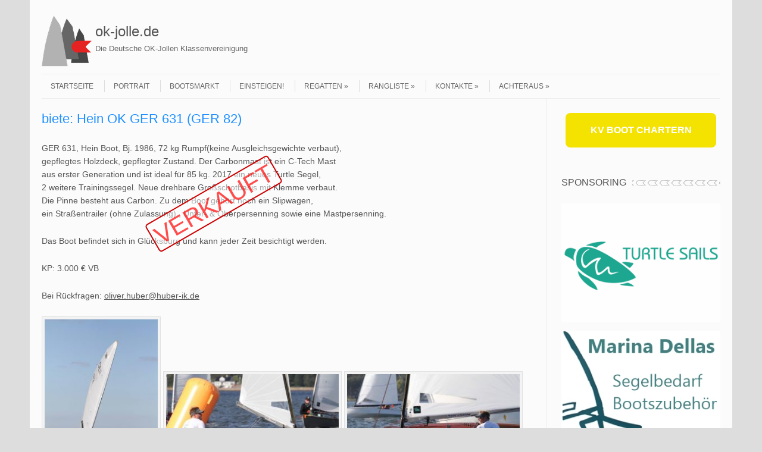

--- FILE ---
content_type: text/html; charset=UTF-8
request_url: http://ok-jolle.de/biete-hein-ok-ger-631-ger-82/
body_size: 16155
content:
<!DOCTYPE html>
<!-- paulirish.com/2008/conditional-stylesheets-vs-css-hacks-answer-neither/ -->
<!--[if IE 7]> <html class="no-js lt-ie9 lt-ie8" lang="de"> <![endif]-->
<!--[if IE 8]> <html class="no-js lt-ie9" lang="de"> <![endif]-->
<!--[if gt IE 8]><!--> <html class="no-js" lang="de"> <!--<![endif]-->
<head>
<meta charset="UTF-8" />
<meta name="viewport" content="width=device-width" />
<title>biete: Hein OK GER 631 (GER 82) | ok-jolle.de</title>
<link rel="profile" href="http://gmpg.org/xfn/11" />
<link rel="pingback" href="http://ok-jolle.de/xmlrpc.php" />

<!-- Begin wp_head() -->
<meta name='robots' content='max-image-preview:large' />
<link rel="alternate" type="application/rss+xml" title="ok-jolle.de &raquo; Feed" href="https://ok-jolle.de/feed/" />
<link rel="alternate" type="text/calendar" title="ok-jolle.de &raquo; iCal Feed" href="https://ok-jolle.de/regatten/?ical=1" />
<link rel="alternate" title="oEmbed (JSON)" type="application/json+oembed" href="https://ok-jolle.de/wp-json/oembed/1.0/embed?url=https%3A%2F%2Fok-jolle.de%2Fbiete-hein-ok-ger-631-ger-82%2F" />
<link rel="alternate" title="oEmbed (XML)" type="text/xml+oembed" href="https://ok-jolle.de/wp-json/oembed/1.0/embed?url=https%3A%2F%2Fok-jolle.de%2Fbiete-hein-ok-ger-631-ger-82%2F&#038;format=xml" />
<style id='wp-img-auto-sizes-contain-inline-css' type='text/css'>
img:is([sizes=auto i],[sizes^="auto," i]){contain-intrinsic-size:3000px 1500px}
/*# sourceURL=wp-img-auto-sizes-contain-inline-css */
</style>
<style id='wp-emoji-styles-inline-css' type='text/css'>

	img.wp-smiley, img.emoji {
		display: inline !important;
		border: none !important;
		box-shadow: none !important;
		height: 1em !important;
		width: 1em !important;
		margin: 0 0.07em !important;
		vertical-align: -0.1em !important;
		background: none !important;
		padding: 0 !important;
	}
/*# sourceURL=wp-emoji-styles-inline-css */
</style>
<link rel='stylesheet' id='wp-block-library-css' href='http://ok-jolle.de/wp-includes/css/dist/block-library/style.min.css?ver=6.9' type='text/css' media='all' />
<style id='global-styles-inline-css' type='text/css'>
:root{--wp--preset--aspect-ratio--square: 1;--wp--preset--aspect-ratio--4-3: 4/3;--wp--preset--aspect-ratio--3-4: 3/4;--wp--preset--aspect-ratio--3-2: 3/2;--wp--preset--aspect-ratio--2-3: 2/3;--wp--preset--aspect-ratio--16-9: 16/9;--wp--preset--aspect-ratio--9-16: 9/16;--wp--preset--color--black: #000000;--wp--preset--color--cyan-bluish-gray: #abb8c3;--wp--preset--color--white: #ffffff;--wp--preset--color--pale-pink: #f78da7;--wp--preset--color--vivid-red: #cf2e2e;--wp--preset--color--luminous-vivid-orange: #ff6900;--wp--preset--color--luminous-vivid-amber: #fcb900;--wp--preset--color--light-green-cyan: #7bdcb5;--wp--preset--color--vivid-green-cyan: #00d084;--wp--preset--color--pale-cyan-blue: #8ed1fc;--wp--preset--color--vivid-cyan-blue: #0693e3;--wp--preset--color--vivid-purple: #9b51e0;--wp--preset--gradient--vivid-cyan-blue-to-vivid-purple: linear-gradient(135deg,rgb(6,147,227) 0%,rgb(155,81,224) 100%);--wp--preset--gradient--light-green-cyan-to-vivid-green-cyan: linear-gradient(135deg,rgb(122,220,180) 0%,rgb(0,208,130) 100%);--wp--preset--gradient--luminous-vivid-amber-to-luminous-vivid-orange: linear-gradient(135deg,rgb(252,185,0) 0%,rgb(255,105,0) 100%);--wp--preset--gradient--luminous-vivid-orange-to-vivid-red: linear-gradient(135deg,rgb(255,105,0) 0%,rgb(207,46,46) 100%);--wp--preset--gradient--very-light-gray-to-cyan-bluish-gray: linear-gradient(135deg,rgb(238,238,238) 0%,rgb(169,184,195) 100%);--wp--preset--gradient--cool-to-warm-spectrum: linear-gradient(135deg,rgb(74,234,220) 0%,rgb(151,120,209) 20%,rgb(207,42,186) 40%,rgb(238,44,130) 60%,rgb(251,105,98) 80%,rgb(254,248,76) 100%);--wp--preset--gradient--blush-light-purple: linear-gradient(135deg,rgb(255,206,236) 0%,rgb(152,150,240) 100%);--wp--preset--gradient--blush-bordeaux: linear-gradient(135deg,rgb(254,205,165) 0%,rgb(254,45,45) 50%,rgb(107,0,62) 100%);--wp--preset--gradient--luminous-dusk: linear-gradient(135deg,rgb(255,203,112) 0%,rgb(199,81,192) 50%,rgb(65,88,208) 100%);--wp--preset--gradient--pale-ocean: linear-gradient(135deg,rgb(255,245,203) 0%,rgb(182,227,212) 50%,rgb(51,167,181) 100%);--wp--preset--gradient--electric-grass: linear-gradient(135deg,rgb(202,248,128) 0%,rgb(113,206,126) 100%);--wp--preset--gradient--midnight: linear-gradient(135deg,rgb(2,3,129) 0%,rgb(40,116,252) 100%);--wp--preset--font-size--small: 13px;--wp--preset--font-size--medium: 20px;--wp--preset--font-size--large: 36px;--wp--preset--font-size--x-large: 42px;--wp--preset--spacing--20: 0.44rem;--wp--preset--spacing--30: 0.67rem;--wp--preset--spacing--40: 1rem;--wp--preset--spacing--50: 1.5rem;--wp--preset--spacing--60: 2.25rem;--wp--preset--spacing--70: 3.38rem;--wp--preset--spacing--80: 5.06rem;--wp--preset--shadow--natural: 6px 6px 9px rgba(0, 0, 0, 0.2);--wp--preset--shadow--deep: 12px 12px 50px rgba(0, 0, 0, 0.4);--wp--preset--shadow--sharp: 6px 6px 0px rgba(0, 0, 0, 0.2);--wp--preset--shadow--outlined: 6px 6px 0px -3px rgb(255, 255, 255), 6px 6px rgb(0, 0, 0);--wp--preset--shadow--crisp: 6px 6px 0px rgb(0, 0, 0);}:where(.is-layout-flex){gap: 0.5em;}:where(.is-layout-grid){gap: 0.5em;}body .is-layout-flex{display: flex;}.is-layout-flex{flex-wrap: wrap;align-items: center;}.is-layout-flex > :is(*, div){margin: 0;}body .is-layout-grid{display: grid;}.is-layout-grid > :is(*, div){margin: 0;}:where(.wp-block-columns.is-layout-flex){gap: 2em;}:where(.wp-block-columns.is-layout-grid){gap: 2em;}:where(.wp-block-post-template.is-layout-flex){gap: 1.25em;}:where(.wp-block-post-template.is-layout-grid){gap: 1.25em;}.has-black-color{color: var(--wp--preset--color--black) !important;}.has-cyan-bluish-gray-color{color: var(--wp--preset--color--cyan-bluish-gray) !important;}.has-white-color{color: var(--wp--preset--color--white) !important;}.has-pale-pink-color{color: var(--wp--preset--color--pale-pink) !important;}.has-vivid-red-color{color: var(--wp--preset--color--vivid-red) !important;}.has-luminous-vivid-orange-color{color: var(--wp--preset--color--luminous-vivid-orange) !important;}.has-luminous-vivid-amber-color{color: var(--wp--preset--color--luminous-vivid-amber) !important;}.has-light-green-cyan-color{color: var(--wp--preset--color--light-green-cyan) !important;}.has-vivid-green-cyan-color{color: var(--wp--preset--color--vivid-green-cyan) !important;}.has-pale-cyan-blue-color{color: var(--wp--preset--color--pale-cyan-blue) !important;}.has-vivid-cyan-blue-color{color: var(--wp--preset--color--vivid-cyan-blue) !important;}.has-vivid-purple-color{color: var(--wp--preset--color--vivid-purple) !important;}.has-black-background-color{background-color: var(--wp--preset--color--black) !important;}.has-cyan-bluish-gray-background-color{background-color: var(--wp--preset--color--cyan-bluish-gray) !important;}.has-white-background-color{background-color: var(--wp--preset--color--white) !important;}.has-pale-pink-background-color{background-color: var(--wp--preset--color--pale-pink) !important;}.has-vivid-red-background-color{background-color: var(--wp--preset--color--vivid-red) !important;}.has-luminous-vivid-orange-background-color{background-color: var(--wp--preset--color--luminous-vivid-orange) !important;}.has-luminous-vivid-amber-background-color{background-color: var(--wp--preset--color--luminous-vivid-amber) !important;}.has-light-green-cyan-background-color{background-color: var(--wp--preset--color--light-green-cyan) !important;}.has-vivid-green-cyan-background-color{background-color: var(--wp--preset--color--vivid-green-cyan) !important;}.has-pale-cyan-blue-background-color{background-color: var(--wp--preset--color--pale-cyan-blue) !important;}.has-vivid-cyan-blue-background-color{background-color: var(--wp--preset--color--vivid-cyan-blue) !important;}.has-vivid-purple-background-color{background-color: var(--wp--preset--color--vivid-purple) !important;}.has-black-border-color{border-color: var(--wp--preset--color--black) !important;}.has-cyan-bluish-gray-border-color{border-color: var(--wp--preset--color--cyan-bluish-gray) !important;}.has-white-border-color{border-color: var(--wp--preset--color--white) !important;}.has-pale-pink-border-color{border-color: var(--wp--preset--color--pale-pink) !important;}.has-vivid-red-border-color{border-color: var(--wp--preset--color--vivid-red) !important;}.has-luminous-vivid-orange-border-color{border-color: var(--wp--preset--color--luminous-vivid-orange) !important;}.has-luminous-vivid-amber-border-color{border-color: var(--wp--preset--color--luminous-vivid-amber) !important;}.has-light-green-cyan-border-color{border-color: var(--wp--preset--color--light-green-cyan) !important;}.has-vivid-green-cyan-border-color{border-color: var(--wp--preset--color--vivid-green-cyan) !important;}.has-pale-cyan-blue-border-color{border-color: var(--wp--preset--color--pale-cyan-blue) !important;}.has-vivid-cyan-blue-border-color{border-color: var(--wp--preset--color--vivid-cyan-blue) !important;}.has-vivid-purple-border-color{border-color: var(--wp--preset--color--vivid-purple) !important;}.has-vivid-cyan-blue-to-vivid-purple-gradient-background{background: var(--wp--preset--gradient--vivid-cyan-blue-to-vivid-purple) !important;}.has-light-green-cyan-to-vivid-green-cyan-gradient-background{background: var(--wp--preset--gradient--light-green-cyan-to-vivid-green-cyan) !important;}.has-luminous-vivid-amber-to-luminous-vivid-orange-gradient-background{background: var(--wp--preset--gradient--luminous-vivid-amber-to-luminous-vivid-orange) !important;}.has-luminous-vivid-orange-to-vivid-red-gradient-background{background: var(--wp--preset--gradient--luminous-vivid-orange-to-vivid-red) !important;}.has-very-light-gray-to-cyan-bluish-gray-gradient-background{background: var(--wp--preset--gradient--very-light-gray-to-cyan-bluish-gray) !important;}.has-cool-to-warm-spectrum-gradient-background{background: var(--wp--preset--gradient--cool-to-warm-spectrum) !important;}.has-blush-light-purple-gradient-background{background: var(--wp--preset--gradient--blush-light-purple) !important;}.has-blush-bordeaux-gradient-background{background: var(--wp--preset--gradient--blush-bordeaux) !important;}.has-luminous-dusk-gradient-background{background: var(--wp--preset--gradient--luminous-dusk) !important;}.has-pale-ocean-gradient-background{background: var(--wp--preset--gradient--pale-ocean) !important;}.has-electric-grass-gradient-background{background: var(--wp--preset--gradient--electric-grass) !important;}.has-midnight-gradient-background{background: var(--wp--preset--gradient--midnight) !important;}.has-small-font-size{font-size: var(--wp--preset--font-size--small) !important;}.has-medium-font-size{font-size: var(--wp--preset--font-size--medium) !important;}.has-large-font-size{font-size: var(--wp--preset--font-size--large) !important;}.has-x-large-font-size{font-size: var(--wp--preset--font-size--x-large) !important;}
/*# sourceURL=global-styles-inline-css */
</style>

<style id='classic-theme-styles-inline-css' type='text/css'>
/*! This file is auto-generated */
.wp-block-button__link{color:#fff;background-color:#32373c;border-radius:9999px;box-shadow:none;text-decoration:none;padding:calc(.667em + 2px) calc(1.333em + 2px);font-size:1.125em}.wp-block-file__button{background:#32373c;color:#fff;text-decoration:none}
/*# sourceURL=/wp-includes/css/classic-themes.min.css */
</style>
<link rel='stylesheet' id='leaf-style-css' href='http://ok-jolle.de/wp-content/themes/leaf/style.css?ver=6.9' type='text/css' media='all' />
<link rel='stylesheet' id='easy_table_style-css' href='http://ok-jolle.de/wp-content/plugins/easy-table/themes/default/style.css?ver=1.8' type='text/css' media='all' />
<link rel='stylesheet' id='jquery.lightbox.min.css-css' href='http://ok-jolle.de/wp-content/plugins/wp-jquery-lightbox/lightboxes/wp-jquery-lightbox/styles/lightbox.min.css?ver=2.3.4' type='text/css' media='all' />
<link rel='stylesheet' id='jqlb-overrides-css' href='http://ok-jolle.de/wp-content/plugins/wp-jquery-lightbox/lightboxes/wp-jquery-lightbox/styles/overrides.css?ver=2.3.4' type='text/css' media='all' />
<style id='jqlb-overrides-inline-css' type='text/css'>

			#outerImageContainer {
				box-shadow: 0 0 4px 2px rgba(0,0,0,.2);
			}
			#imageContainer{
				padding: 6px;
			}
			#imageDataContainer {
				box-shadow: none;
				z-index: auto;
			}
			#prevArrow,
			#nextArrow{
				background-color: rgba(255,255,255,.7;
				color: #000000;
			}
/*# sourceURL=jqlb-overrides-inline-css */
</style>
<script type="text/javascript" src="http://ok-jolle.de/wp-includes/js/jquery/jquery.min.js?ver=3.7.1" id="jquery-core-js"></script>
<script type="text/javascript" src="http://ok-jolle.de/wp-includes/js/jquery/jquery-migrate.min.js?ver=3.4.1" id="jquery-migrate-js"></script>
<script type="text/javascript" src="http://ok-jolle.de/wp-content/themes/leaf/js/modernizr-2.6.2.js?ver=2.6.2" id="modernizr-js"></script>
<link rel="https://api.w.org/" href="https://ok-jolle.de/wp-json/" /><link rel="alternate" title="JSON" type="application/json" href="https://ok-jolle.de/wp-json/wp/v2/posts/9823" /><link rel="EditURI" type="application/rsd+xml" title="RSD" href="https://ok-jolle.de/xmlrpc.php?rsd" />
<meta name="generator" content="WordPress 6.9" />
<link rel="canonical" href="https://ok-jolle.de/biete-hein-ok-ger-631-ger-82/" />
<link rel='shortlink' href='https://ok-jolle.de/?p=9823' />
<meta name="tec-api-version" content="v1"><meta name="tec-api-origin" content="https://ok-jolle.de"><link rel="alternate" href="https://ok-jolle.de/wp-json/tribe/events/v1/" /><link rel="apple-touch-icon" sizes="180x180" href="/wp-content/uploads/fbrfg/apple-touch-icon.png">
<link rel="icon" type="image/png" sizes="32x32" href="/wp-content/uploads/fbrfg/favicon-32x32.png">
<link rel="icon" type="image/png" sizes="16x16" href="/wp-content/uploads/fbrfg/favicon-16x16.png">
<link rel="manifest" href="/wp-content/uploads/fbrfg/site.webmanifest">
<link rel="mask-icon" href="/wp-content/uploads/fbrfg/safari-pinned-tab.svg" color="#5bbad5">
<link rel="shortcut icon" href="/wp-content/uploads/fbrfg/favicon.ico">
<meta name="msapplication-TileColor" content="#da532c">
<meta name="msapplication-config" content="/wp-content/uploads/fbrfg/browserconfig.xml">
<meta name="theme-color" content="#ffffff"><!-- Begin Leaf css -->
<style type="text/css">
#page { max-width: 100%; margin-top: 0px; margin-bottom: 0px; box-shadow: none;}
a:hover, .site-header h1 a:hover, .site-header h2 a:hover, .comments-link a:hover, .entry-meta a:hover, .widget-area .widget a:hover, .footer-navigation li a:hover, .copyright a:hover, .site-info a:hover, .comment-content .reply a:hover, #respond #submit:hover { color: #f00000;}
.image-tag, .aside-format, .audio-format, .gallery-format, .image-format, .link-format, .video-format, .search-bar .submit, .iview-caption.caption3, .pagination .current, .pagination a:hover { background-color: #f00000;}
.search-bar:after {border-right-color: #f00000;}


/* These rules are in the backend under: Design -&gt; Leaf Options */
/* natonal flags for link to other assopciations */
.flag-ger:before {content: url('/wp-content/uploads/2014/10/flag-ger.png'); position: relative; top: 4px; right: 1px;}
.flag-den:before {content: url('/wp-content/uploads/2014/10/flag-den.png'); position: relative; top: 4px; right: 1px;}
.flag-aus:before {content: url('/wp-content/uploads/2014/10/flag-aus.png'); position: relative; top: 4px; right: 1px;}
.flag-swe:before {content: url('/wp-content/uploads/2014/10/flag-swe.png'); position: relative; top: 4px; right: 1px;}
.flag-fin:before {content: url('/wp-content/uploads/2014/10/flag-fin.png'); position: relative; top: 4px; right: 1px;}
.flag-gbr:before {content: url('/wp-content/uploads/2014/10/flag-gbr.png'); position: relative; top: 4px; right: 1px;}
.flag-pol:before {content: url('/wp-content/uploads/2014/10/flag-pol.png'); position: relative; top: 4px; right: 1px;}
.flag-nzl:before {content: url('/wp-content/uploads/2014/10/flag-nzl.png'); position: relative; top: 4px; right: 1px;}
.flag-irl:before {content: url('/wp-content/uploads/2014/10/flag-irl.png'); position: relative; top: 4px; right: 1px;}
.flag-fra:before {content: url('/wp-content/uploads/2014/10/flag-fra.png'); position: relative; top: 4px; right: 1px;}
.flag-bel:before {content: url('/wp-content/uploads/2014/10/flag-bel.png'); position: relative; top: 4px; right: 1px;}
.flag-ned:before {content: url('/wp-content/uploads/2014/10/flag-ned.png'); position: relative; top: 4px; right: 1px;}

/* .verkauft-overlay {
  overflow: visible; position: absolute; z-index: 10;
background: none !important; border: none !important;
} */
/* needs the !important parts because the standard css sets images with background and border */


/* entries with extra tag to have a 'stamp' across  */
.tag-reduziert .entry-summary:before, .tag-reduziert .entry-content:before,
.tag-aktualisiert .entry-summary:before, .tag-aktualisiert .entry-content:before,
.tag-verkauft .entry-summary:before, .tag-verkauft .entry-content:before,
.tag-gefunden .entry-summary:before, .tag-gefunden .entry-content:before
{ 
display: block; position: absolute; z-index: 10;
padding: 5px 5px 2px 5px; border: 2px solid #c00; border-radius: 5px;
color: red; color: rgba(255, 0, 0, .7); background: rgba(255, 255, 255, .5); text-transform: uppercase; -ms-transform: rotate(-30deg); -webkit-transform: rotate(-30deg); transform: rotate(-30deg);}

.tag-reduziert .entry-summary:before {content: "Reduziert"; top: 60px; left: 30%; font-size: 2em;}
.tag-reduziert .entry-content:before {content: "Reduziert"; top: 150px; left: 20%; font-size: 3em;}
.tag-aktualisiert .entry-summary:before {content: "Aktualisiert"; top: 60px; left: 30%; font-size: 2em;}
.tag-aktualisiert .entry-content:before {content: "Aktualisiert"; top: 150px; left: 20%; font-size: 3em;}
.tag-verkauft .entry-summary:before {content: "Verkauft"; top: 60px; left: 30%; font-size: 2em;}
.tag-verkauft .entry-content:before {content: "Verkauft"; top: 150px; left: 20%; font-size: 3em;}
.tag-gefunden .entry-summary:before {content: "Gefunden"; top: 60px; left: 30%; font-size: 2em;}
.tag-gefunden .entry-content:before {content: "Gefunden"; top: 150px; left: 20%; font-size: 3em;}


/* TO IDENTIFY IMAGES FROM OLD SERVER */
.image-text td {background: #ddd; border: 2px solid red;}
/* wider page */
.row {max-width: 118rem;}
/* background color */
.row, .widget-title span, .divider-title span {background: #fbfbfb;}
footer .row {background: transparent;}
#page {background: #ddd;}

.divider-title, .post-divider {background-position: center left;}
.divider-title span {margin-left: 1.8rem;}

/* header logo */
header hgroup {background: url('/wp-content/uploads/2014/09/okkv-titel-logo.png') 0 0 no-repeat; padding-left: 90px; height: 90px;}
/* lock image for forum */
a[href$="forum"]:after, a[href*="forum"]:after
{content: url('/wp-content/uploads/2025/01/navi-lock-invert.png'); position: relative; top: 2px; left: 3px;}
.site-title {padding-top: 10px;}
h1.entry-title {color: #1E90FF;}
.entry-content tr {transition: .1s background;}
.entry-content tr:hover {background: #f9f9ff;}
.iview-caption.caption1 {display: none !important;}
/* styling tables */
tbody tr:nth-child(even) {background: #eee}
.discard {background: #ddd; text-decoration: line-through;}
/* the footer menu standard doesn't look good */
.footer-navigation li a {padding-top: 5px; padding-bottom: 5px; padding-bottom: .5rem;} 

tbody tr:nth-child(odd) {background: #FFF}
td:first-child {padding-left: 1px; padding-right: 5px; text-align: right;}
</style>
<!-- End Leaf css -->
<style type="text/css" id="custom-background-css">
body.custom-background { background-color: #dddddd; }
</style>
	<!-- End wp_head() -->
</head>

<body class="wp-singular post-template-default single single-post postid-9823 single-format-standard custom-background wp-theme-leaf tribe-no-js page-template-leaf">

<div id="page" class="hfeed site">

	<div id="head-container">

		
		
		<div class="row">
			<header id="masthead" class="site-header row twelve columns" role="banner">

				<div class="row">
					<div class="header-group six columns">

						
						<hgroup>
							<h1 class="site-title"><a href="https://ok-jolle.de/" title="ok-jolle.de" rel="home">ok-jolle.de</a></h1>
							<h2 class="site-description">Die Deutsche OK-Jollen Klassenvereinigung</h2>
						</hgroup>

											</div><!-- .header-group .six .columns -->

						
				</div><!-- .row -->

				<nav role="navigation" class="site-navigation main-navigation">
					<h1 class="assistive-text">Navigation</h1>
					<div class="assistive-text skip-link"><a href="#content" title="Zum Inhalt springen">Zum Inhalt springen</a></div>

					<div class="menu-hauptmenue-container"><ul id="menu-hauptmenue" class="sf-menu"><li id="menu-item-476" class="menu-item menu-item-type-custom menu-item-object-custom menu-item-476"><a href="/index.php">Startseite</a></li>
<li id="menu-item-480" class="menu-item menu-item-type-post_type menu-item-object-page menu-item-480"><a href="https://ok-jolle.de/portrait/">Portrait</a></li>
<li id="menu-item-3156" class="menu-item menu-item-type-taxonomy menu-item-object-category current-post-ancestor current-menu-parent current-post-parent menu-item-3156"><a href="https://ok-jolle.de/category/bootsmarkt/">Bootsmarkt</a></li>
<li id="menu-item-3155" class="menu-item menu-item-type-taxonomy menu-item-object-category menu-item-3155"><a href="https://ok-jolle.de/category/einsteigen/">Einsteigen!</a></li>
<li id="menu-item-637" class="menu-item menu-item-type-custom menu-item-object-custom menu-item-has-children menu-item-637"><a href="/category/vorschau">Regatten</a>
<ul class="sub-menu">
	<li id="menu-item-4017" class="menu-item menu-item-type-taxonomy menu-item-object-category menu-item-4017"><a href="https://ok-jolle.de/category/vorschau/">Vorschau</a></li>
	<li id="menu-item-3539" class="menu-item menu-item-type-custom menu-item-object-custom menu-item-3539"><a href="/kalender">Kalender</a></li>
</ul>
</li>
<li id="menu-item-3663" class="menu-item menu-item-type-custom menu-item-object-custom menu-item-has-children menu-item-3663"><a href="/rangliste">Rangliste</a>
<ul class="sub-menu">
	<li id="menu-item-8723" class="menu-item menu-item-type-post_type menu-item-object-page menu-item-8723"><a href="https://ok-jolle.de/rangliste/">Aktuelle Rangliste</a></li>
	<li id="menu-item-24296" class="menu-item menu-item-type-post_type menu-item-object-page menu-item-24296"><a href="https://ok-jolle.de/rangliste-2025/">Rangliste 2025</a></li>
	<li id="menu-item-22768" class="menu-item menu-item-type-post_type menu-item-object-page menu-item-22768"><a href="https://ok-jolle.de/rangliste/rangliste-2024/">Rangliste 2024</a></li>
	<li id="menu-item-21529" class="menu-item menu-item-type-post_type menu-item-object-page menu-item-21529"><a href="https://ok-jolle.de/rangliste/rangliste-2023/">Rangliste 2023</a></li>
	<li id="menu-item-18941" class="menu-item menu-item-type-post_type menu-item-object-page menu-item-18941"><a href="https://ok-jolle.de/rangliste/rangliste-2022/">Rangliste 2022</a></li>
	<li id="menu-item-17207" class="menu-item menu-item-type-post_type menu-item-object-page menu-item-17207"><a href="https://ok-jolle.de/rangliste/rangliste-2021/">Rangliste 2021</a></li>
	<li id="menu-item-16654" class="menu-item menu-item-type-post_type menu-item-object-page menu-item-16654"><a href="https://ok-jolle.de/rangliste/rangliste-2020/">Rangliste 2020</a></li>
	<li id="menu-item-14825" class="menu-item menu-item-type-post_type menu-item-object-page menu-item-14825"><a href="https://ok-jolle.de/rangliste/rangliste-2019/">Rangliste 2019</a></li>
	<li id="menu-item-12185" class="menu-item menu-item-type-post_type menu-item-object-page menu-item-12185"><a href="https://ok-jolle.de/rangliste/rangliste-2018/">Rangliste 2018</a></li>
	<li id="menu-item-10121" class="menu-item menu-item-type-post_type menu-item-object-page menu-item-10121"><a href="https://ok-jolle.de/rangliste/rangliste-2017/">Rangliste 2017</a></li>
	<li id="menu-item-7622" class="menu-item menu-item-type-post_type menu-item-object-page menu-item-7622"><a href="https://ok-jolle.de/rangliste/rangliste-2016/">Rangliste 2016</a></li>
	<li id="menu-item-5809" class="menu-item menu-item-type-post_type menu-item-object-page menu-item-5809"><a href="https://ok-jolle.de/rangliste/rangliste-2015/">Rangliste 2015</a></li>
	<li id="menu-item-4576" class="menu-item menu-item-type-post_type menu-item-object-page menu-item-4576"><a href="https://ok-jolle.de/rangliste/rangliste-2014/">Rangliste 2014</a></li>
	<li id="menu-item-3138" class="menu-item menu-item-type-post_type menu-item-object-page menu-item-3138"><a href="https://ok-jolle.de/rangliste/rangliste-2013/">Rangliste 2013</a></li>
	<li id="menu-item-3137" class="menu-item menu-item-type-post_type menu-item-object-page menu-item-3137"><a href="https://ok-jolle.de/rangliste/rangliste-2012/">Rangliste 2012</a></li>
	<li id="menu-item-3457" class="menu-item menu-item-type-post_type menu-item-object-page menu-item-3457"><a href="https://ok-jolle.de/rangliste/rangliste-2011/">Rangliste 2011</a></li>
	<li id="menu-item-3456" class="menu-item menu-item-type-post_type menu-item-object-page menu-item-3456"><a href="https://ok-jolle.de/rangliste/rangliste-2010/">Rangliste 2010</a></li>
	<li id="menu-item-3477" class="menu-item menu-item-type-custom menu-item-object-custom menu-item-has-children menu-item-3477"><a href="https://rangliste/rangliste-2009/index.php">Ranglisten 2009-2000</a>
	<ul class="sub-menu">
		<li id="menu-item-3455" class="menu-item menu-item-type-post_type menu-item-object-page menu-item-3455"><a href="https://ok-jolle.de/rangliste/rangliste-2009/">Rangliste 2009</a></li>
		<li id="menu-item-3454" class="menu-item menu-item-type-post_type menu-item-object-page menu-item-3454"><a href="https://ok-jolle.de/rangliste/rangliste-2008/">Rangliste 2008</a></li>
		<li id="menu-item-3453" class="menu-item menu-item-type-post_type menu-item-object-page menu-item-3453"><a href="https://ok-jolle.de/rangliste/rangliste-2007/">Rangliste 2007</a></li>
		<li id="menu-item-3450" class="menu-item menu-item-type-post_type menu-item-object-page menu-item-3450"><a href="https://ok-jolle.de/rangliste/rangliste-2004/">Rangliste 2004</a></li>
		<li id="menu-item-3452" class="menu-item menu-item-type-post_type menu-item-object-page menu-item-3452"><a href="https://ok-jolle.de/rangliste/rangliste-2006/">Rangliste 2006</a></li>
		<li id="menu-item-3451" class="menu-item menu-item-type-post_type menu-item-object-page menu-item-3451"><a href="https://ok-jolle.de/rangliste/rangliste-2005/">Rangliste 2005</a></li>
		<li id="menu-item-3449" class="menu-item menu-item-type-post_type menu-item-object-page menu-item-3449"><a href="https://ok-jolle.de/rangliste/rangliste-2003/">Rangliste 2003</a></li>
		<li id="menu-item-3448" class="menu-item menu-item-type-post_type menu-item-object-page menu-item-3448"><a href="https://ok-jolle.de/rangliste/rangliste-2002/">Rangliste 2002</a></li>
		<li id="menu-item-3447" class="menu-item menu-item-type-post_type menu-item-object-page menu-item-3447"><a href="https://ok-jolle.de/rangliste/rangliste-2001/">Rangliste 2001</a></li>
		<li id="menu-item-3446" class="menu-item menu-item-type-post_type menu-item-object-page menu-item-3446"><a href="https://ok-jolle.de/rangliste/rangliste-2000/">Rangliste 2000</a></li>
	</ul>
</li>
	<li id="menu-item-3476" class="menu-item menu-item-type-custom menu-item-object-custom menu-item-has-children menu-item-3476"><a href="https://rangliste/rangliste-1999/index.php">Ranglisten 1999-1990</a>
	<ul class="sub-menu">
		<li id="menu-item-3474" class="menu-item menu-item-type-post_type menu-item-object-page menu-item-3474"><a href="https://ok-jolle.de/rangliste/rangliste-1999/">Rangliste 1999</a></li>
		<li id="menu-item-3473" class="menu-item menu-item-type-post_type menu-item-object-page menu-item-3473"><a href="https://ok-jolle.de/rangliste/rangliste-1998/">Rangliste 1998</a></li>
		<li id="menu-item-3472" class="menu-item menu-item-type-post_type menu-item-object-page menu-item-3472"><a href="https://ok-jolle.de/rangliste/rangliste-1997/">Rangliste 1997</a></li>
		<li id="menu-item-3471" class="menu-item menu-item-type-post_type menu-item-object-page menu-item-3471"><a href="https://ok-jolle.de/rangliste/rangliste-1996/">Rangliste 1996</a></li>
		<li id="menu-item-3470" class="menu-item menu-item-type-post_type menu-item-object-page menu-item-3470"><a href="https://ok-jolle.de/rangliste/rangliste-1995/">Rangliste 1995</a></li>
		<li id="menu-item-3469" class="menu-item menu-item-type-post_type menu-item-object-page menu-item-3469"><a href="https://ok-jolle.de/rangliste/rangliste-1994/">Rangliste 1994</a></li>
		<li id="menu-item-3468" class="menu-item menu-item-type-post_type menu-item-object-page menu-item-3468"><a href="https://ok-jolle.de/rangliste/rangliste-1993/">Rangliste 1993</a></li>
		<li id="menu-item-3467" class="menu-item menu-item-type-post_type menu-item-object-page menu-item-3467"><a href="https://ok-jolle.de/rangliste/rangliste-1992/">Rangliste 1992</a></li>
		<li id="menu-item-3466" class="menu-item menu-item-type-post_type menu-item-object-page menu-item-3466"><a href="https://ok-jolle.de/rangliste/rangliste-1991/">Rangliste 1991</a></li>
		<li id="menu-item-3465" class="menu-item menu-item-type-post_type menu-item-object-page menu-item-3465"><a href="https://ok-jolle.de/rangliste/rangliste-1990/">Rangliste 1990</a></li>
	</ul>
</li>
	<li id="menu-item-3475" class="menu-item menu-item-type-custom menu-item-object-custom menu-item-has-children menu-item-3475"><a href="https://rangliste/rangliste-1989/index.php">Ranglisten 1989-1982</a>
	<ul class="sub-menu">
		<li id="menu-item-3464" class="menu-item menu-item-type-post_type menu-item-object-page menu-item-3464"><a href="https://ok-jolle.de/rangliste/rangliste-1989/">Rangliste 1989</a></li>
		<li id="menu-item-3463" class="menu-item menu-item-type-post_type menu-item-object-page menu-item-3463"><a href="https://ok-jolle.de/rangliste/rangliste-1988/">Rangliste 1988</a></li>
		<li id="menu-item-3462" class="menu-item menu-item-type-post_type menu-item-object-page menu-item-3462"><a href="https://ok-jolle.de/rangliste/rangliste-1987/">Rangliste 1987</a></li>
		<li id="menu-item-3461" class="menu-item menu-item-type-post_type menu-item-object-page menu-item-3461"><a href="https://ok-jolle.de/rangliste/rangliste-1986/">Rangliste 1986</a></li>
		<li id="menu-item-3460" class="menu-item menu-item-type-post_type menu-item-object-page menu-item-3460"><a href="https://ok-jolle.de/rangliste/rangliste-1985/">Rangliste 1985</a></li>
		<li id="menu-item-3459" class="menu-item menu-item-type-post_type menu-item-object-page menu-item-3459"><a href="https://ok-jolle.de/rangliste/rangliste-1984/">Rangliste 1984</a></li>
		<li id="menu-item-3458" class="menu-item menu-item-type-post_type menu-item-object-page menu-item-3458"><a href="https://ok-jolle.de/rangliste/rangliste-1983/">Rangliste 1983</a></li>
		<li id="menu-item-3154" class="menu-item menu-item-type-post_type menu-item-object-page menu-item-3154"><a href="https://ok-jolle.de/rangliste/rangliste-1982/">Rangliste 1982</a></li>
	</ul>
</li>
</ul>
</li>
<li id="menu-item-3157" class="menu-item menu-item-type-post_type menu-item-object-page menu-item-has-children menu-item-3157"><a href="https://ok-jolle.de/kontakte/">Kontakte</a>
<ul class="sub-menu">
	<li id="menu-item-3150" class="menu-item menu-item-type-post_type menu-item-object-page menu-item-3150"><a href="https://ok-jolle.de/kontakte/reviere/">Revierobmänner</a></li>
	<li id="menu-item-3149" class="menu-item menu-item-type-post_type menu-item-object-page menu-item-3149"><a href="https://ok-jolle.de/kontakte/redakteure/">Redakteure</a></li>
</ul>
</li>
<li id="menu-item-12812" class="menu-item menu-item-type-post_type menu-item-object-page menu-item-has-children menu-item-12812"><a href="https://ok-jolle.de/achteraus/">Achteraus</a>
<ul class="sub-menu">
	<li id="menu-item-21142" class="menu-item menu-item-type-custom menu-item-object-custom menu-item-21142"><a href="/2023/">2023</a></li>
	<li id="menu-item-21141" class="menu-item menu-item-type-custom menu-item-object-custom menu-item-21141"><a href="/2022/">2022</a></li>
	<li id="menu-item-17209" class="menu-item menu-item-type-custom menu-item-object-custom menu-item-17209"><a href="/2021/">2021</a></li>
	<li id="menu-item-17208" class="menu-item menu-item-type-custom menu-item-object-custom menu-item-17208"><a href="/2020/">2020</a></li>
	<li id="menu-item-13638" class="menu-item menu-item-type-custom menu-item-object-custom menu-item-13638"><a href="/2019/">2019</a></li>
	<li id="menu-item-12813" class="menu-item menu-item-type-custom menu-item-object-custom menu-item-12813"><a href="/2018/">2018</a></li>
	<li id="menu-item-12814" class="menu-item menu-item-type-custom menu-item-object-custom menu-item-12814"><a href="/2017/">2017</a></li>
	<li id="menu-item-12815" class="menu-item menu-item-type-custom menu-item-object-custom menu-item-12815"><a href="/2016/">2016</a></li>
	<li id="menu-item-12819" class="menu-item menu-item-type-custom menu-item-object-custom menu-item-12819"><a href="/2015/">2015</a></li>
	<li id="menu-item-12820" class="menu-item menu-item-type-custom menu-item-object-custom menu-item-12820"><a href="/2014/">2014</a></li>
	<li id="menu-item-12821" class="menu-item menu-item-type-custom menu-item-object-custom menu-item-12821"><a href="/2013/">2013</a></li>
	<li id="menu-item-12822" class="menu-item menu-item-type-custom menu-item-object-custom menu-item-12822"><a href="/2012/">2012</a></li>
	<li id="menu-item-12823" class="menu-item menu-item-type-custom menu-item-object-custom menu-item-12823"><a href="/2011/">2011</a></li>
	<li id="menu-item-12824" class="menu-item menu-item-type-custom menu-item-object-custom menu-item-12824"><a href="/2010/">2010</a></li>
	<li id="menu-item-12825" class="menu-item menu-item-type-custom menu-item-object-custom menu-item-12825"><a href="/2009/">2009</a></li>
	<li id="menu-item-12826" class="menu-item menu-item-type-custom menu-item-object-custom menu-item-12826"><a href="/2008/">2008</a></li>
	<li id="menu-item-12827" class="menu-item menu-item-type-custom menu-item-object-custom menu-item-12827"><a href="/2007/">2007</a></li>
	<li id="menu-item-12828" class="menu-item menu-item-type-custom menu-item-object-custom menu-item-12828"><a href="/2006/">2006</a></li>
	<li id="menu-item-12829" class="menu-item menu-item-type-custom menu-item-object-custom menu-item-12829"><a href="/2005/">2005</a></li>
	<li id="menu-item-12830" class="menu-item menu-item-type-custom menu-item-object-custom menu-item-12830"><a href="/2004/">2004</a></li>
</ul>
</li>
</ul></div>				</nav><!-- .site-navigation .main-navigation -->

			</header><!-- #masthead .site-header .twelve .columns -->
		</div><!-- .row -->
	</div><!-- #head-container -->

	
	<div id="main" class="row">

	<div id="primary" class="site-content nine columns">
		<div id="content" role="main">
		
			
			
				
	<article id="post-9823" class="post-9823 post type-post status-publish format-standard has-post-thumbnail hentry category-bootsmarkt tag-verkauft">

		<header class="entry-header">
			<h1 class="entry-title">biete: Hein OK GER 631 (GER 82)</h1>
		</header><!-- .entry-header -->

		<div class="entry-content">
			<p>GER 631, Hein Boot, Bj. 1986, 72 kg Rumpf(keine Ausgleichsgewichte verbaut),<br />
gepflegtes Holzdeck, gepflegter Zustand. Der Carbonmast ist ein C-Tech Mast<br />
aus erster Generation und ist ideal für 85 kg. 2017 ein neues Turtle Segel,<br />
2 weitere Trainingssegel. Neue drehbare Großschotbasis mit Klemme verbaut.<br />
Die Pinne besteht aus Carbon. Zu dem Boot gehört noch ein Slipwagen,<br />
ein Straßentrailer (ohne Zulassung) , Unter- &amp; Oberpersenning sowie eine Mastpersenning.</p>
<p>Das Boot befindet sich in Glücksburg und kann jeder Zeit besichtigt werden.</p>
<p>KP: 3.000 € VB</p>
<p>Bei Rückfragen: <a href="mailto:oliver.huber@huber-ik.de">oliver.huber@huber-ik.de</a></p>
<p><a href="https://ok-jolle.de/wp-content/uploads/2018/01/GER-631-7.jpg" rel="lightbox[9823]"><img fetchpriority="high" decoding="async" class="alignnone size-medium wp-image-9863" src="https://ok-jolle.de/wp-content/uploads/2018/01/GER-631-7-200x300.jpg" alt="" width="200" height="300" srcset="https://ok-jolle.de/wp-content/uploads/2018/01/GER-631-7-200x300.jpg 200w, https://ok-jolle.de/wp-content/uploads/2018/01/GER-631-7-300x450.jpg 300w, https://ok-jolle.de/wp-content/uploads/2018/01/GER-631-7.jpg 500w" sizes="(max-width: 200px) 100vw, 200px" /></a> <a href="https://ok-jolle.de/wp-content/uploads/2018/01/GER-631-6.jpg" rel="lightbox[9823]"><img decoding="async" class="alignnone size-medium wp-image-9862" src="https://ok-jolle.de/wp-content/uploads/2018/01/GER-631-6-300x200.jpg" alt="" width="300" height="200" srcset="https://ok-jolle.de/wp-content/uploads/2018/01/GER-631-6-300x200.jpg 300w, https://ok-jolle.de/wp-content/uploads/2018/01/GER-631-6-768x512.jpg 768w, https://ok-jolle.de/wp-content/uploads/2018/01/GER-631-6-720x480.jpg 720w, https://ok-jolle.de/wp-content/uploads/2018/01/GER-631-6.jpg 800w" sizes="(max-width: 300px) 100vw, 300px" /></a> <a href="https://ok-jolle.de/wp-content/uploads/2018/01/GER-631-5.jpg" rel="lightbox[9823]"><img decoding="async" class="alignnone size-medium wp-image-9861" src="https://ok-jolle.de/wp-content/uploads/2018/01/GER-631-5-300x200.jpg" alt="" width="300" height="200" srcset="https://ok-jolle.de/wp-content/uploads/2018/01/GER-631-5-300x200.jpg 300w, https://ok-jolle.de/wp-content/uploads/2018/01/GER-631-5-768x512.jpg 768w, https://ok-jolle.de/wp-content/uploads/2018/01/GER-631-5-720x480.jpg 720w, https://ok-jolle.de/wp-content/uploads/2018/01/GER-631-5.jpg 800w" sizes="(max-width: 300px) 100vw, 300px" /></a> <a href="https://ok-jolle.de/wp-content/uploads/2018/01/GER-631-4.jpg" rel="lightbox[9823]"><img loading="lazy" decoding="async" class="alignnone size-medium wp-image-9831" src="https://ok-jolle.de/wp-content/uploads/2018/01/GER-631-4-225x300.jpg" alt="" width="225" height="300" srcset="https://ok-jolle.de/wp-content/uploads/2018/01/GER-631-4-225x300.jpg 225w, https://ok-jolle.de/wp-content/uploads/2018/01/GER-631-4-768x1024.jpg 768w, https://ok-jolle.de/wp-content/uploads/2018/01/GER-631-4-300x400.jpg 300w, https://ok-jolle.de/wp-content/uploads/2018/01/GER-631-4-720x960.jpg 720w, https://ok-jolle.de/wp-content/uploads/2018/01/GER-631-4.jpg 1500w" sizes="auto, (max-width: 225px) 100vw, 225px" /></a> <a href="https://ok-jolle.de/wp-content/uploads/2018/01/GER-631-3.jpg" rel="lightbox[9823]"><img loading="lazy" decoding="async" class="alignnone size-medium wp-image-9830" src="https://ok-jolle.de/wp-content/uploads/2018/01/GER-631-3-225x300.jpg" alt="" width="225" height="300" srcset="https://ok-jolle.de/wp-content/uploads/2018/01/GER-631-3-225x300.jpg 225w, https://ok-jolle.de/wp-content/uploads/2018/01/GER-631-3-768x1024.jpg 768w, https://ok-jolle.de/wp-content/uploads/2018/01/GER-631-3-300x400.jpg 300w, https://ok-jolle.de/wp-content/uploads/2018/01/GER-631-3-720x960.jpg 720w, https://ok-jolle.de/wp-content/uploads/2018/01/GER-631-3.jpg 1224w" sizes="auto, (max-width: 225px) 100vw, 225px" /></a> <a href="https://ok-jolle.de/wp-content/uploads/2018/01/GER-631-2.jpg" rel="lightbox[9823]"><img loading="lazy" decoding="async" class="alignnone size-medium wp-image-9829" src="https://ok-jolle.de/wp-content/uploads/2018/01/GER-631-2-300x225.jpg" alt="" width="300" height="225" srcset="https://ok-jolle.de/wp-content/uploads/2018/01/GER-631-2-300x225.jpg 300w, https://ok-jolle.de/wp-content/uploads/2018/01/GER-631-2-768x576.jpg 768w, https://ok-jolle.de/wp-content/uploads/2018/01/GER-631-2-1024x768.jpg 1024w, https://ok-jolle.de/wp-content/uploads/2018/01/GER-631-2-720x540.jpg 720w, https://ok-jolle.de/wp-content/uploads/2018/01/GER-631-2.jpg 2000w" sizes="auto, (max-width: 300px) 100vw, 300px" /></a> <a href="https://ok-jolle.de/wp-content/uploads/2018/01/GER-631-1.jpg" rel="lightbox[9823]"><img loading="lazy" decoding="async" class="alignnone size-medium wp-image-9828" src="https://ok-jolle.de/wp-content/uploads/2018/01/GER-631-1-300x225.jpg" alt="" width="300" height="225" srcset="https://ok-jolle.de/wp-content/uploads/2018/01/GER-631-1-300x225.jpg 300w, https://ok-jolle.de/wp-content/uploads/2018/01/GER-631-1-768x576.jpg 768w, https://ok-jolle.de/wp-content/uploads/2018/01/GER-631-1-1024x768.jpg 1024w, https://ok-jolle.de/wp-content/uploads/2018/01/GER-631-1-720x540.jpg 720w, https://ok-jolle.de/wp-content/uploads/2018/01/GER-631-1.jpg 1500w" sizes="auto, (max-width: 300px) 100vw, 300px" /></a></p>
<p>&nbsp;</p>
					</div><!-- .entry-content -->

		<footer class="entry-meta">
			<span class="posted-by">Veröffentlicht von: <span class="author vcard"><a class="url fn n" href="https://ok-jolle.de/author/joerg/" title="Alle Berichte von Jörg Rademacher anzeigen" rel="author">Jörg Rademacher</a></span> </span><span class="spacer">//</span> <a href="https://ok-jolle.de/category/bootsmarkt/" rel="category tag">Bootsmarkt</a> <span class="spacer">//</span> <a href="https://ok-jolle.de/tag/verkauft/" rel="tag">verkauft</a> <span class="spacer">//</span> <a href="https://ok-jolle.de/biete-hein-ok-ger-631-ger-82/" title="20:34" rel="bookmark"><time class="entry-date updated" datetime="2016-10-06T20:34:30+02:00">Oktober 6, 2016</time></a>					</footer><!-- .entry-meta -->

		
	</article><!-- #post -->

				<nav class="nav-single">
					<h3 class="assistive-text">Bericht Navigation</h3>
					<span class="nav-previous"><a href="https://ok-jolle.de/biete-2-green-segel-aus-2019/" rel="prev"><span class="meta-nav">&larr;</span> biete: 2 Green Segel aus 2019</a></span>
					<span class="nav-next"><a href="https://ok-jolle.de/biete-strandberg-ok/" rel="next">biete: Strandberg OK <span class="meta-nav">&rarr;</span></a></span>
				</nav><!-- .nav-single -->

				
						
			
		</div><!-- #content -->
	</div><!-- #primary .site-content .nine .columns -->


			<div id="secondary" class="widget-area three columns" role="complementary">
			
						
			<aside id="custom_html-2" class="widget_text widget widget_custom_html"><div class="textwidget custom-html-widget"><!--Button-->
<center><a href="/kv-boote/" class="html-button mobile-button" style="font-size: 16px; font-family: Lucida, Geneva, Verdana, sans-serif; color: #ffffff; font-weight:bold; text-align:center; background-color: #f4e200; text-decoration: none; border: none; -webkit-border-radius: 8px; -moz-border-radius: 8px; border-radius: 8px; display: inline-block; padding: 15px 20px;margin-left:auto;margin-right:auto; width: 80%">
KV BOOT CHARTERN
</a></center></div></aside><aside id="text-7" class="widget widget_text"><h3 class="widget-title"><span>Sponsoring</span></h3>			<div class="textwidget"><p><!--
<img decoding="async" class="aligncenter wp-image-10349 size-full" style="margin-top: -10px; margin-bottom: -20px;" src="https://ok-jolle.de/wp-content/uploads/2019/03/KKLogo-300x225.png" />
--></p>
<p><a href="http://turtlesails.de/" target="_blank" rel="noopener"><img decoding="async" class="aligncenter wp-image-10349 size-full" style="margin-top: 0px; margin-bottom: -10px;" src="https://ok-jolle.de/wp-content/uploads/2019/03/TurtleSails.png" /></a></p>
<p><a href="https://dellas.de/" target="_blank" rel="noopener"><img decoding="async" class="aligncenter wp-image-10349 size-full" style="margin-top: 0px; margin-bottom: -10px;" src="https://ok-jolle.de/wp-content/uploads/2019/03/DellasLogo.jpg" /></a></p>
<p><a href="http://www.strandberg-marine.com/" target="_blank" rel="noopener"><img decoding="async" class="aligncenter wp-image-10349 size-full" style="margin-top: 0px; margin-bottom: -10px;" src="https://ok-jolle.de/wp-content/uploads/2019/03/Strandberg_banner_300x222.jpg" /></a><br />
<a href="http://www.gericke-segel.de/" target="_blank" rel="noopener"><br />
<img decoding="async" class="aligncenter wp-image-10349 size-full" style="margin-top: 0px; margin-bottom: -10px;" src="/wp-content/uploads/2019/03/GERickeSEGEL.png" /></a><br />
<a href="https://finnsailing.de/" target="_blank" rel="noopener"><br />
<img decoding="async" class="aligncenter wp-image-10349 size-full" style="margin-top: 0px; margin-bottom: -10px;" src="/wp-content/uploads/2019/06/banner_finnsailing-e1547826194994.jpg" /></a></p>
</div>
		</aside><aside id="text-8" class="widget widget_text"><h3 class="widget-title"><span>Regatten</span></h3>			<div class="textwidget"><p>[tribe_events_list]</p>
</div>
		</aside>
		<aside id="recent-posts-2" class="widget widget_recent_entries">
		<h3 class="widget-title"><span>Neueste Beiträge</span></h3>
		<ul>
											<li>
					<a href="https://ok-jolle.de/wm-2025-garda-teil-1/">WM 2025 Garda &#8211; Teil 1</a>
											<span class="post-date">11. Januar 2026</span>
									</li>
											<li>
					<a href="https://ok-jolle.de/mehr-als-nur-ok/">Mehr als nur &#8211; OK</a>
											<span class="post-date">4. Januar 2026</span>
									</li>
											<li>
					<a href="https://ok-jolle.de/weihnachtsraetsel-2025/">Weihnachtsrätsel 2025</a>
											<span class="post-date">1. Dezember 2025</span>
									</li>
											<li>
					<a href="https://ok-jolle.de/die-hh-mafia-ist-zurueck/">Die HH-Mafia ist zurück</a>
											<span class="post-date">27. November 2025</span>
									</li>
											<li>
					<a href="https://ok-jolle.de/arschgesicht/">Arschgesicht</a>
											<span class="post-date">22. November 2025</span>
									</li>
					</ul>

		</aside><aside id="categories-2" class="widget widget_categories"><h3 class="widget-title"><span>Kategorien</span></h3>
			<ul>
					<li class="cat-item cat-item-14"><a href="https://ok-jolle.de/category/aktuelles/">Aktuelles</a>
</li>
	<li class="cat-item cat-item-2"><a href="https://ok-jolle.de/category/berichte/">Berichte</a>
</li>
	<li class="cat-item cat-item-73"><a href="https://ok-jolle.de/category/medien/">Bilder und Videos</a>
</li>
	<li class="cat-item cat-item-10"><a href="https://ok-jolle.de/category/bootsmarkt/">Bootsmarkt</a>
</li>
	<li class="cat-item cat-item-80"><a href="https://ok-jolle.de/category/einsteigen/">Einsteigen!</a>
</li>
	<li class="cat-item cat-item-53"><a href="https://ok-jolle.de/category/rangliste/">Rangliste</a>
</li>
	<li class="cat-item cat-item-43"><a href="https://ok-jolle.de/category/technik/">Technik</a>
</li>
	<li class="cat-item cat-item-15"><a href="https://ok-jolle.de/category/vorschau/">Vorschau</a>
</li>
			</ul>

			</aside><aside id="nav_menu-3" class="widget widget_nav_menu"><h3 class="widget-title"><span>Binnen un Buten</span></h3><div class="menu-seiten-container"><ul id="menu-seiten" class="menu"><li id="menu-item-3316" class="menu-item menu-item-type-post_type menu-item-object-page menu-item-3316"><a href="https://ok-jolle.de/links/">Links</a></li>
<li id="menu-item-3312" class="menu-item menu-item-type-post_type menu-item-object-page menu-item-3312"><a href="https://ok-jolle.de/download/">Download</a></li>
<li id="menu-item-3317" class="menu-item menu-item-type-post_type menu-item-object-page menu-item-3317"><a href="https://ok-jolle.de/portrait/">Portrait</a></li>
<li id="menu-item-3315" class="menu-item menu-item-type-post_type menu-item-object-page menu-item-3315"><a href="https://ok-jolle.de/kontakte/">Kontakte</a></li>
<li id="menu-item-3313" class="menu-item menu-item-type-post_type menu-item-object-page menu-item-3313"><a href="https://ok-jolle.de/impressum-2/">Impressum</a></li>
</ul></div></aside><aside id="archives-2" class="widget widget_archive"><h3 class="widget-title"><span>Archiv</span></h3>		<label class="screen-reader-text" for="archives-dropdown-2">Archiv</label>
		<select id="archives-dropdown-2" name="archive-dropdown">
			
			<option value="">Monat auswählen</option>
				<option value='https://ok-jolle.de/2026/01/'> Januar 2026 </option>
	<option value='https://ok-jolle.de/2025/12/'> Dezember 2025 </option>
	<option value='https://ok-jolle.de/2025/11/'> November 2025 </option>
	<option value='https://ok-jolle.de/2025/10/'> Oktober 2025 </option>
	<option value='https://ok-jolle.de/2025/09/'> September 2025 </option>
	<option value='https://ok-jolle.de/2025/08/'> August 2025 </option>
	<option value='https://ok-jolle.de/2025/07/'> Juli 2025 </option>
	<option value='https://ok-jolle.de/2025/06/'> Juni 2025 </option>
	<option value='https://ok-jolle.de/2025/05/'> Mai 2025 </option>
	<option value='https://ok-jolle.de/2025/04/'> April 2025 </option>
	<option value='https://ok-jolle.de/2025/03/'> März 2025 </option>
	<option value='https://ok-jolle.de/2025/02/'> Februar 2025 </option>
	<option value='https://ok-jolle.de/2025/01/'> Januar 2025 </option>
	<option value='https://ok-jolle.de/2024/12/'> Dezember 2024 </option>
	<option value='https://ok-jolle.de/2024/11/'> November 2024 </option>
	<option value='https://ok-jolle.de/2024/10/'> Oktober 2024 </option>
	<option value='https://ok-jolle.de/2024/09/'> September 2024 </option>
	<option value='https://ok-jolle.de/2024/08/'> August 2024 </option>
	<option value='https://ok-jolle.de/2024/07/'> Juli 2024 </option>
	<option value='https://ok-jolle.de/2024/06/'> Juni 2024 </option>
	<option value='https://ok-jolle.de/2024/05/'> Mai 2024 </option>
	<option value='https://ok-jolle.de/2024/04/'> April 2024 </option>
	<option value='https://ok-jolle.de/2024/03/'> März 2024 </option>
	<option value='https://ok-jolle.de/2024/02/'> Februar 2024 </option>
	<option value='https://ok-jolle.de/2024/01/'> Januar 2024 </option>
	<option value='https://ok-jolle.de/2023/12/'> Dezember 2023 </option>
	<option value='https://ok-jolle.de/2023/11/'> November 2023 </option>
	<option value='https://ok-jolle.de/2023/10/'> Oktober 2023 </option>
	<option value='https://ok-jolle.de/2023/09/'> September 2023 </option>
	<option value='https://ok-jolle.de/2023/08/'> August 2023 </option>
	<option value='https://ok-jolle.de/2023/07/'> Juli 2023 </option>
	<option value='https://ok-jolle.de/2023/06/'> Juni 2023 </option>
	<option value='https://ok-jolle.de/2023/05/'> Mai 2023 </option>
	<option value='https://ok-jolle.de/2023/04/'> April 2023 </option>
	<option value='https://ok-jolle.de/2023/03/'> März 2023 </option>
	<option value='https://ok-jolle.de/2023/02/'> Februar 2023 </option>
	<option value='https://ok-jolle.de/2023/01/'> Januar 2023 </option>
	<option value='https://ok-jolle.de/2022/12/'> Dezember 2022 </option>
	<option value='https://ok-jolle.de/2022/11/'> November 2022 </option>
	<option value='https://ok-jolle.de/2022/10/'> Oktober 2022 </option>
	<option value='https://ok-jolle.de/2022/09/'> September 2022 </option>
	<option value='https://ok-jolle.de/2022/08/'> August 2022 </option>
	<option value='https://ok-jolle.de/2022/07/'> Juli 2022 </option>
	<option value='https://ok-jolle.de/2022/06/'> Juni 2022 </option>
	<option value='https://ok-jolle.de/2022/05/'> Mai 2022 </option>
	<option value='https://ok-jolle.de/2022/04/'> April 2022 </option>
	<option value='https://ok-jolle.de/2022/03/'> März 2022 </option>
	<option value='https://ok-jolle.de/2022/02/'> Februar 2022 </option>
	<option value='https://ok-jolle.de/2022/01/'> Januar 2022 </option>
	<option value='https://ok-jolle.de/2021/12/'> Dezember 2021 </option>
	<option value='https://ok-jolle.de/2021/11/'> November 2021 </option>
	<option value='https://ok-jolle.de/2021/10/'> Oktober 2021 </option>
	<option value='https://ok-jolle.de/2021/09/'> September 2021 </option>
	<option value='https://ok-jolle.de/2021/08/'> August 2021 </option>
	<option value='https://ok-jolle.de/2021/07/'> Juli 2021 </option>
	<option value='https://ok-jolle.de/2021/06/'> Juni 2021 </option>
	<option value='https://ok-jolle.de/2021/05/'> Mai 2021 </option>
	<option value='https://ok-jolle.de/2021/04/'> April 2021 </option>
	<option value='https://ok-jolle.de/2021/03/'> März 2021 </option>
	<option value='https://ok-jolle.de/2021/02/'> Februar 2021 </option>
	<option value='https://ok-jolle.de/2021/01/'> Januar 2021 </option>
	<option value='https://ok-jolle.de/2020/12/'> Dezember 2020 </option>
	<option value='https://ok-jolle.de/2020/11/'> November 2020 </option>
	<option value='https://ok-jolle.de/2020/10/'> Oktober 2020 </option>
	<option value='https://ok-jolle.de/2020/09/'> September 2020 </option>
	<option value='https://ok-jolle.de/2020/08/'> August 2020 </option>
	<option value='https://ok-jolle.de/2020/07/'> Juli 2020 </option>
	<option value='https://ok-jolle.de/2020/06/'> Juni 2020 </option>
	<option value='https://ok-jolle.de/2020/05/'> Mai 2020 </option>
	<option value='https://ok-jolle.de/2020/04/'> April 2020 </option>
	<option value='https://ok-jolle.de/2020/03/'> März 2020 </option>
	<option value='https://ok-jolle.de/2020/02/'> Februar 2020 </option>
	<option value='https://ok-jolle.de/2020/01/'> Januar 2020 </option>
	<option value='https://ok-jolle.de/2019/12/'> Dezember 2019 </option>
	<option value='https://ok-jolle.de/2019/11/'> November 2019 </option>
	<option value='https://ok-jolle.de/2019/10/'> Oktober 2019 </option>
	<option value='https://ok-jolle.de/2019/09/'> September 2019 </option>
	<option value='https://ok-jolle.de/2019/08/'> August 2019 </option>
	<option value='https://ok-jolle.de/2019/07/'> Juli 2019 </option>
	<option value='https://ok-jolle.de/2019/06/'> Juni 2019 </option>
	<option value='https://ok-jolle.de/2019/05/'> Mai 2019 </option>
	<option value='https://ok-jolle.de/2019/04/'> April 2019 </option>
	<option value='https://ok-jolle.de/2019/03/'> März 2019 </option>
	<option value='https://ok-jolle.de/2019/02/'> Februar 2019 </option>
	<option value='https://ok-jolle.de/2019/01/'> Januar 2019 </option>
	<option value='https://ok-jolle.de/2018/12/'> Dezember 2018 </option>
	<option value='https://ok-jolle.de/2018/11/'> November 2018 </option>
	<option value='https://ok-jolle.de/2018/10/'> Oktober 2018 </option>
	<option value='https://ok-jolle.de/2018/09/'> September 2018 </option>
	<option value='https://ok-jolle.de/2018/08/'> August 2018 </option>
	<option value='https://ok-jolle.de/2018/07/'> Juli 2018 </option>
	<option value='https://ok-jolle.de/2018/06/'> Juni 2018 </option>
	<option value='https://ok-jolle.de/2018/05/'> Mai 2018 </option>
	<option value='https://ok-jolle.de/2018/04/'> April 2018 </option>
	<option value='https://ok-jolle.de/2018/03/'> März 2018 </option>
	<option value='https://ok-jolle.de/2018/02/'> Februar 2018 </option>
	<option value='https://ok-jolle.de/2018/01/'> Januar 2018 </option>
	<option value='https://ok-jolle.de/2017/12/'> Dezember 2017 </option>
	<option value='https://ok-jolle.de/2017/11/'> November 2017 </option>
	<option value='https://ok-jolle.de/2017/10/'> Oktober 2017 </option>
	<option value='https://ok-jolle.de/2017/09/'> September 2017 </option>
	<option value='https://ok-jolle.de/2017/08/'> August 2017 </option>
	<option value='https://ok-jolle.de/2017/07/'> Juli 2017 </option>
	<option value='https://ok-jolle.de/2017/06/'> Juni 2017 </option>
	<option value='https://ok-jolle.de/2017/05/'> Mai 2017 </option>
	<option value='https://ok-jolle.de/2017/04/'> April 2017 </option>
	<option value='https://ok-jolle.de/2017/03/'> März 2017 </option>
	<option value='https://ok-jolle.de/2017/02/'> Februar 2017 </option>
	<option value='https://ok-jolle.de/2017/01/'> Januar 2017 </option>
	<option value='https://ok-jolle.de/2016/12/'> Dezember 2016 </option>
	<option value='https://ok-jolle.de/2016/11/'> November 2016 </option>
	<option value='https://ok-jolle.de/2016/10/'> Oktober 2016 </option>
	<option value='https://ok-jolle.de/2016/09/'> September 2016 </option>
	<option value='https://ok-jolle.de/2016/08/'> August 2016 </option>
	<option value='https://ok-jolle.de/2016/07/'> Juli 2016 </option>
	<option value='https://ok-jolle.de/2016/06/'> Juni 2016 </option>
	<option value='https://ok-jolle.de/2016/05/'> Mai 2016 </option>
	<option value='https://ok-jolle.de/2016/04/'> April 2016 </option>
	<option value='https://ok-jolle.de/2016/03/'> März 2016 </option>
	<option value='https://ok-jolle.de/2016/02/'> Februar 2016 </option>
	<option value='https://ok-jolle.de/2016/01/'> Januar 2016 </option>
	<option value='https://ok-jolle.de/2015/12/'> Dezember 2015 </option>
	<option value='https://ok-jolle.de/2015/11/'> November 2015 </option>
	<option value='https://ok-jolle.de/2015/10/'> Oktober 2015 </option>
	<option value='https://ok-jolle.de/2015/09/'> September 2015 </option>
	<option value='https://ok-jolle.de/2015/08/'> August 2015 </option>
	<option value='https://ok-jolle.de/2015/07/'> Juli 2015 </option>
	<option value='https://ok-jolle.de/2015/06/'> Juni 2015 </option>
	<option value='https://ok-jolle.de/2015/05/'> Mai 2015 </option>
	<option value='https://ok-jolle.de/2015/04/'> April 2015 </option>
	<option value='https://ok-jolle.de/2015/03/'> März 2015 </option>
	<option value='https://ok-jolle.de/2015/02/'> Februar 2015 </option>
	<option value='https://ok-jolle.de/2015/01/'> Januar 2015 </option>
	<option value='https://ok-jolle.de/2014/12/'> Dezember 2014 </option>
	<option value='https://ok-jolle.de/2014/11/'> November 2014 </option>
	<option value='https://ok-jolle.de/2014/10/'> Oktober 2014 </option>
	<option value='https://ok-jolle.de/2014/09/'> September 2014 </option>
	<option value='https://ok-jolle.de/2014/08/'> August 2014 </option>
	<option value='https://ok-jolle.de/2014/07/'> Juli 2014 </option>
	<option value='https://ok-jolle.de/2014/06/'> Juni 2014 </option>
	<option value='https://ok-jolle.de/2014/05/'> Mai 2014 </option>
	<option value='https://ok-jolle.de/2014/04/'> April 2014 </option>
	<option value='https://ok-jolle.de/2014/02/'> Februar 2014 </option>
	<option value='https://ok-jolle.de/2014/01/'> Januar 2014 </option>
	<option value='https://ok-jolle.de/2013/12/'> Dezember 2013 </option>
	<option value='https://ok-jolle.de/2013/11/'> November 2013 </option>
	<option value='https://ok-jolle.de/2013/10/'> Oktober 2013 </option>
	<option value='https://ok-jolle.de/2013/09/'> September 2013 </option>
	<option value='https://ok-jolle.de/2013/07/'> Juli 2013 </option>
	<option value='https://ok-jolle.de/2013/06/'> Juni 2013 </option>
	<option value='https://ok-jolle.de/2013/05/'> Mai 2013 </option>
	<option value='https://ok-jolle.de/2013/03/'> März 2013 </option>
	<option value='https://ok-jolle.de/2013/02/'> Februar 2013 </option>
	<option value='https://ok-jolle.de/2013/01/'> Januar 2013 </option>
	<option value='https://ok-jolle.de/2012/11/'> November 2012 </option>
	<option value='https://ok-jolle.de/2012/10/'> Oktober 2012 </option>
	<option value='https://ok-jolle.de/2012/09/'> September 2012 </option>
	<option value='https://ok-jolle.de/2012/07/'> Juli 2012 </option>
	<option value='https://ok-jolle.de/2012/06/'> Juni 2012 </option>
	<option value='https://ok-jolle.de/2012/05/'> Mai 2012 </option>
	<option value='https://ok-jolle.de/2012/04/'> April 2012 </option>
	<option value='https://ok-jolle.de/2012/03/'> März 2012 </option>
	<option value='https://ok-jolle.de/2012/02/'> Februar 2012 </option>
	<option value='https://ok-jolle.de/2012/01/'> Januar 2012 </option>
	<option value='https://ok-jolle.de/2011/12/'> Dezember 2011 </option>
	<option value='https://ok-jolle.de/2011/11/'> November 2011 </option>
	<option value='https://ok-jolle.de/2011/10/'> Oktober 2011 </option>
	<option value='https://ok-jolle.de/2011/09/'> September 2011 </option>
	<option value='https://ok-jolle.de/2011/08/'> August 2011 </option>
	<option value='https://ok-jolle.de/2011/07/'> Juli 2011 </option>
	<option value='https://ok-jolle.de/2011/06/'> Juni 2011 </option>
	<option value='https://ok-jolle.de/2011/05/'> Mai 2011 </option>
	<option value='https://ok-jolle.de/2011/04/'> April 2011 </option>
	<option value='https://ok-jolle.de/2011/02/'> Februar 2011 </option>
	<option value='https://ok-jolle.de/2010/12/'> Dezember 2010 </option>
	<option value='https://ok-jolle.de/2010/11/'> November 2010 </option>
	<option value='https://ok-jolle.de/2010/10/'> Oktober 2010 </option>
	<option value='https://ok-jolle.de/2010/09/'> September 2010 </option>
	<option value='https://ok-jolle.de/2010/08/'> August 2010 </option>
	<option value='https://ok-jolle.de/2010/07/'> Juli 2010 </option>
	<option value='https://ok-jolle.de/2010/06/'> Juni 2010 </option>
	<option value='https://ok-jolle.de/2010/05/'> Mai 2010 </option>
	<option value='https://ok-jolle.de/2010/04/'> April 2010 </option>
	<option value='https://ok-jolle.de/2010/03/'> März 2010 </option>
	<option value='https://ok-jolle.de/2010/02/'> Februar 2010 </option>
	<option value='https://ok-jolle.de/2009/11/'> November 2009 </option>
	<option value='https://ok-jolle.de/2009/10/'> Oktober 2009 </option>
	<option value='https://ok-jolle.de/2009/09/'> September 2009 </option>
	<option value='https://ok-jolle.de/2009/08/'> August 2009 </option>
	<option value='https://ok-jolle.de/2009/07/'> Juli 2009 </option>
	<option value='https://ok-jolle.de/2009/05/'> Mai 2009 </option>
	<option value='https://ok-jolle.de/2009/04/'> April 2009 </option>
	<option value='https://ok-jolle.de/2009/02/'> Februar 2009 </option>
	<option value='https://ok-jolle.de/2008/11/'> November 2008 </option>
	<option value='https://ok-jolle.de/2008/10/'> Oktober 2008 </option>
	<option value='https://ok-jolle.de/2008/09/'> September 2008 </option>
	<option value='https://ok-jolle.de/2008/08/'> August 2008 </option>
	<option value='https://ok-jolle.de/2008/07/'> Juli 2008 </option>
	<option value='https://ok-jolle.de/2008/06/'> Juni 2008 </option>
	<option value='https://ok-jolle.de/2008/05/'> Mai 2008 </option>
	<option value='https://ok-jolle.de/2008/04/'> April 2008 </option>
	<option value='https://ok-jolle.de/2008/01/'> Januar 2008 </option>
	<option value='https://ok-jolle.de/2007/12/'> Dezember 2007 </option>
	<option value='https://ok-jolle.de/2007/11/'> November 2007 </option>
	<option value='https://ok-jolle.de/2007/10/'> Oktober 2007 </option>
	<option value='https://ok-jolle.de/2007/09/'> September 2007 </option>
	<option value='https://ok-jolle.de/2007/08/'> August 2007 </option>
	<option value='https://ok-jolle.de/2007/07/'> Juli 2007 </option>
	<option value='https://ok-jolle.de/2007/06/'> Juni 2007 </option>
	<option value='https://ok-jolle.de/2007/05/'> Mai 2007 </option>
	<option value='https://ok-jolle.de/2007/04/'> April 2007 </option>
	<option value='https://ok-jolle.de/2006/12/'> Dezember 2006 </option>
	<option value='https://ok-jolle.de/2006/10/'> Oktober 2006 </option>
	<option value='https://ok-jolle.de/2006/09/'> September 2006 </option>
	<option value='https://ok-jolle.de/2006/08/'> August 2006 </option>
	<option value='https://ok-jolle.de/2006/07/'> Juli 2006 </option>
	<option value='https://ok-jolle.de/2006/06/'> Juni 2006 </option>
	<option value='https://ok-jolle.de/2006/05/'> Mai 2006 </option>
	<option value='https://ok-jolle.de/2005/09/'> September 2005 </option>
	<option value='https://ok-jolle.de/2005/08/'> August 2005 </option>
	<option value='https://ok-jolle.de/2005/07/'> Juli 2005 </option>
	<option value='https://ok-jolle.de/2005/06/'> Juni 2005 </option>
	<option value='https://ok-jolle.de/2005/05/'> Mai 2005 </option>
	<option value='https://ok-jolle.de/2005/04/'> April 2005 </option>
	<option value='https://ok-jolle.de/2004/11/'> November 2004 </option>
	<option value='https://ok-jolle.de/2004/10/'> Oktober 2004 </option>
	<option value='https://ok-jolle.de/2004/09/'> September 2004 </option>
	<option value='https://ok-jolle.de/2004/08/'> August 2004 </option>
	<option value='https://ok-jolle.de/2004/07/'> Juli 2004 </option>
	<option value='https://ok-jolle.de/2004/06/'> Juni 2004 </option>
	<option value='https://ok-jolle.de/2004/05/'> Mai 2004 </option>
	<option value='https://ok-jolle.de/2004/04/'> April 2004 </option>
	<option value='https://ok-jolle.de/2004/02/'> Februar 2004 </option>

		</select>

			<script type="text/javascript">
/* <![CDATA[ */

( ( dropdownId ) => {
	const dropdown = document.getElementById( dropdownId );
	function onSelectChange() {
		setTimeout( () => {
			if ( 'escape' === dropdown.dataset.lastkey ) {
				return;
			}
			if ( dropdown.value ) {
				document.location.href = dropdown.value;
			}
		}, 250 );
	}
	function onKeyUp( event ) {
		if ( 'Escape' === event.key ) {
			dropdown.dataset.lastkey = 'escape';
		} else {
			delete dropdown.dataset.lastkey;
		}
	}
	function onClick() {
		delete dropdown.dataset.lastkey;
	}
	dropdown.addEventListener( 'keyup', onKeyUp );
	dropdown.addEventListener( 'click', onClick );
	dropdown.addEventListener( 'change', onSelectChange );
})( "archives-dropdown-2" );

//# sourceURL=WP_Widget_Archives%3A%3Awidget
/* ]]> */
</script>
</aside>			
						
		</div><!-- #secondary .widget-area .three .columns -->
		
		</div><!-- #main .row -->

		
	<footer id="colophon" class="site-footer" role="contentinfo">
		<div class="row footer-row">
			
	
							<div class="row footer-nav">
					<div class="twelve columns">
					
						<nav role="navigation" class="site-navigation footer-navigation">
							<h1 class="assistive-text">Fuß Navigation</h1>
							<div class="menu-fuss-menue-container"><ul id="menu-fuss-menue" class="footer-menu"><li id="menu-item-502" class="menu-item menu-item-type-post_type menu-item-object-page menu-item-502"><a href="https://ok-jolle.de/kontakte/">Kontakte</a></li>
<li id="menu-item-3139" class="menu-item menu-item-type-post_type menu-item-object-page menu-item-3139"><a href="https://ok-jolle.de/kontakte/reviere/">Revierobmänner</a></li>
<li id="menu-item-3140" class="menu-item menu-item-type-post_type menu-item-object-page menu-item-3140"><a href="https://ok-jolle.de/kontakte/redakteure/">Redakteure</a></li>
<li id="menu-item-3141" class="menu-item menu-item-type-post_type menu-item-object-page menu-item-3141"><a href="https://ok-jolle.de/download/">Download</a></li>
<li id="menu-item-3142" class="menu-item menu-item-type-post_type menu-item-object-page menu-item-3142"><a href="https://ok-jolle.de/impressum-2/">Impressum</a></li>
<li id="menu-item-3143" class="menu-item menu-item-type-post_type menu-item-object-page menu-item-3143"><a href="https://ok-jolle.de/links/">Links</a></li>
<li id="menu-item-10361" class="menu-item menu-item-type-post_type menu-item-object-page menu-item-10361"><a href="https://ok-jolle.de/datenschutzerklaerung/">Datenschutzerklärung</a></li>
<li id="menu-item-22933" class="menu-item menu-item-type-custom menu-item-object-custom menu-item-22933"><a href="https://forum.ok-jolle.de">Forum</a></li>
</ul></div>						</nav><!-- .site-navigation .footer-navigation -->
						
					</div><!-- .twelve .columns -->
				</div><!-- .row .footer-nav -->
					</div><!-- .row .footer-row -->
		
		
		<div class="footer-info">
			<div class="row info-wrap">
			
				<div class="copyright six columns">
					&copy; 2026 <a href="https://ok-jolle.de/" title="ok-jolle.de">ok-jolle.de</a>
				</div><!-- .copyright .six .columns -->

				<div class="site-info six columns">

					<a href="http://fatboythemes.com/themes/leaf/" title="Leaf Theme">Leaf Theme</a> 
					powered by 
					<a href="http://de.wordpress.org/" title="WordPress">WordPress</a>

				</div><!-- .site-info .six .columns -->
				
			</div><!-- .row info-wrap-->
		</div><!-- .footer-info -->
		
		<div class="scroll-to-top"></div><!-- .scroll-to-top -->
		
	</footer><!-- #colophon .site-footer -->
</div><!-- #page .hfeed .site -->

<!-- Begin wp_footer() -->
<script type="speculationrules">
{"prefetch":[{"source":"document","where":{"and":[{"href_matches":"/*"},{"not":{"href_matches":["/wp-*.php","/wp-admin/*","/wp-content/uploads/*","/wp-content/*","/wp-content/plugins/*","/wp-content/themes/leaf/*","/*\\?(.+)"]}},{"not":{"selector_matches":"a[rel~=\"nofollow\"]"}},{"not":{"selector_matches":".no-prefetch, .no-prefetch a"}}]},"eagerness":"conservative"}]}
</script>
		<script>
		( function ( body ) {
			'use strict';
			body.className = body.className.replace( /\btribe-no-js\b/, 'tribe-js' );
		} )( document.body );
		</script>
		<script> /* <![CDATA[ */var tribe_l10n_datatables = {"aria":{"sort_ascending":": activate to sort column ascending","sort_descending":": activate to sort column descending"},"length_menu":"Show _MENU_ entries","empty_table":"No data available in table","info":"Showing _START_ to _END_ of _TOTAL_ entries","info_empty":"Showing 0 to 0 of 0 entries","info_filtered":"(filtered from _MAX_ total entries)","zero_records":"No matching records found","search":"Search:","all_selected_text":"All items on this page were selected. ","select_all_link":"Select all pages","clear_selection":"Clear Selection.","pagination":{"all":"All","next":"Next","previous":"Previous"},"select":{"rows":{"0":"","_":": Selected %d rows","1":": Selected 1 row"}},"datepicker":{"dayNames":["Sonntag","Montag","Dienstag","Mittwoch","Donnerstag","Freitag","Samstag"],"dayNamesShort":["So.","Mo.","Di.","Mi.","Do.","Fr.","Sa."],"dayNamesMin":["S","M","D","M","D","F","S"],"monthNames":["Januar","Februar","M\u00e4rz","April","Mai","Juni","Juli","August","September","Oktober","November","Dezember"],"monthNamesShort":["Januar","Februar","M\u00e4rz","April","Mai","Juni","Juli","August","September","Oktober","November","Dezember"],"monthNamesMin":["Jan.","Feb.","M\u00e4rz","Apr.","Mai","Juni","Juli","Aug.","Sep.","Okt.","Nov.","Dez."],"nextText":"Next","prevText":"Prev","currentText":"Today","closeText":"Done","today":"Today","clear":"Clear"}};/* ]]> */ </script><script type="text/javascript" src="http://ok-jolle.de/wp-content/plugins/the-events-calendar/common/build/js/user-agent.js?ver=da75d0bdea6dde3898df" id="tec-user-agent-js"></script>
<script type="text/javascript" src="http://ok-jolle.de/wp-content/themes/leaf/js/scripts.js?ver=6.9" id="jquery-scripts-js"></script>
<script type="text/javascript" src="http://ok-jolle.de/wp-content/themes/leaf/js/plugins.js?ver=6.9" id="jquery-plugins-js"></script>
<script type="text/javascript" src="http://ok-jolle.de/wp-content/plugins/page-links-to/dist/new-tab.js?ver=3.3.7" id="page-links-to-js"></script>
<script type="text/javascript" src="http://ok-jolle.de/wp-content/plugins/wp-jquery-lightbox/lightboxes/wp-jquery-lightbox/vendor/jquery.touchwipe.min.js?ver=2.3.4" id="wp-jquery-lightbox-swipe-js"></script>
<script type="text/javascript" src="http://ok-jolle.de/wp-content/plugins/wp-jquery-lightbox/inc/purify.min.js?ver=2.3.4" id="wp-jquery-lightbox-purify-js"></script>
<script type="text/javascript" src="http://ok-jolle.de/wp-content/plugins/wp-jquery-lightbox/lightboxes/wp-jquery-lightbox/vendor/panzoom.min.js?ver=2.3.4" id="wp-jquery-lightbox-panzoom-js"></script>
<script type="text/javascript" id="wp-jquery-lightbox-js-extra">
/* <![CDATA[ */
var JQLBSettings = {"showTitle":"1","useAltForTitle":"1","showCaption":"1","showNumbers":"1","fitToScreen":"1","resizeSpeed":"400","showDownload":"","navbarOnTop":"","marginSize":"0","mobileMarginSize":"20","slideshowSpeed":"4000","allowPinchZoom":"1","borderSize":"6","borderColor":"#fff","overlayColor":"#fff","overlayOpacity":"0.7","newNavStyle":"1","fixedNav":"1","showInfoBar":"0","prevLinkTitle":"Vorheriges Bild","nextLinkTitle":"N\u00e4chstes Bild","closeTitle":"Bildergalerie schlie\u00dfen","image":"Bild ","of":" von ","download":"Herunterladen","pause":"(Pause Slideshow)","play":"(Play Slideshow)"};
//# sourceURL=wp-jquery-lightbox-js-extra
/* ]]> */
</script>
<script type="text/javascript" src="http://ok-jolle.de/wp-content/plugins/wp-jquery-lightbox/lightboxes/wp-jquery-lightbox/jquery.lightbox.js?ver=2.3.4" id="wp-jquery-lightbox-js"></script>
<script id="wp-emoji-settings" type="application/json">
{"baseUrl":"https://s.w.org/images/core/emoji/17.0.2/72x72/","ext":".png","svgUrl":"https://s.w.org/images/core/emoji/17.0.2/svg/","svgExt":".svg","source":{"concatemoji":"http://ok-jolle.de/wp-includes/js/wp-emoji-release.min.js?ver=6.9"}}
</script>
<script type="module">
/* <![CDATA[ */
/*! This file is auto-generated */
const a=JSON.parse(document.getElementById("wp-emoji-settings").textContent),o=(window._wpemojiSettings=a,"wpEmojiSettingsSupports"),s=["flag","emoji"];function i(e){try{var t={supportTests:e,timestamp:(new Date).valueOf()};sessionStorage.setItem(o,JSON.stringify(t))}catch(e){}}function c(e,t,n){e.clearRect(0,0,e.canvas.width,e.canvas.height),e.fillText(t,0,0);t=new Uint32Array(e.getImageData(0,0,e.canvas.width,e.canvas.height).data);e.clearRect(0,0,e.canvas.width,e.canvas.height),e.fillText(n,0,0);const a=new Uint32Array(e.getImageData(0,0,e.canvas.width,e.canvas.height).data);return t.every((e,t)=>e===a[t])}function p(e,t){e.clearRect(0,0,e.canvas.width,e.canvas.height),e.fillText(t,0,0);var n=e.getImageData(16,16,1,1);for(let e=0;e<n.data.length;e++)if(0!==n.data[e])return!1;return!0}function u(e,t,n,a){switch(t){case"flag":return n(e,"\ud83c\udff3\ufe0f\u200d\u26a7\ufe0f","\ud83c\udff3\ufe0f\u200b\u26a7\ufe0f")?!1:!n(e,"\ud83c\udde8\ud83c\uddf6","\ud83c\udde8\u200b\ud83c\uddf6")&&!n(e,"\ud83c\udff4\udb40\udc67\udb40\udc62\udb40\udc65\udb40\udc6e\udb40\udc67\udb40\udc7f","\ud83c\udff4\u200b\udb40\udc67\u200b\udb40\udc62\u200b\udb40\udc65\u200b\udb40\udc6e\u200b\udb40\udc67\u200b\udb40\udc7f");case"emoji":return!a(e,"\ud83e\u1fac8")}return!1}function f(e,t,n,a){let r;const o=(r="undefined"!=typeof WorkerGlobalScope&&self instanceof WorkerGlobalScope?new OffscreenCanvas(300,150):document.createElement("canvas")).getContext("2d",{willReadFrequently:!0}),s=(o.textBaseline="top",o.font="600 32px Arial",{});return e.forEach(e=>{s[e]=t(o,e,n,a)}),s}function r(e){var t=document.createElement("script");t.src=e,t.defer=!0,document.head.appendChild(t)}a.supports={everything:!0,everythingExceptFlag:!0},new Promise(t=>{let n=function(){try{var e=JSON.parse(sessionStorage.getItem(o));if("object"==typeof e&&"number"==typeof e.timestamp&&(new Date).valueOf()<e.timestamp+604800&&"object"==typeof e.supportTests)return e.supportTests}catch(e){}return null}();if(!n){if("undefined"!=typeof Worker&&"undefined"!=typeof OffscreenCanvas&&"undefined"!=typeof URL&&URL.createObjectURL&&"undefined"!=typeof Blob)try{var e="postMessage("+f.toString()+"("+[JSON.stringify(s),u.toString(),c.toString(),p.toString()].join(",")+"));",a=new Blob([e],{type:"text/javascript"});const r=new Worker(URL.createObjectURL(a),{name:"wpTestEmojiSupports"});return void(r.onmessage=e=>{i(n=e.data),r.terminate(),t(n)})}catch(e){}i(n=f(s,u,c,p))}t(n)}).then(e=>{for(const n in e)a.supports[n]=e[n],a.supports.everything=a.supports.everything&&a.supports[n],"flag"!==n&&(a.supports.everythingExceptFlag=a.supports.everythingExceptFlag&&a.supports[n]);var t;a.supports.everythingExceptFlag=a.supports.everythingExceptFlag&&!a.supports.flag,a.supports.everything||((t=a.source||{}).concatemoji?r(t.concatemoji):t.wpemoji&&t.twemoji&&(r(t.twemoji),r(t.wpemoji)))});
//# sourceURL=http://ok-jolle.de/wp-includes/js/wp-emoji-loader.min.js
/* ]]> */
</script>

	<script type="text/javascript">
		jQuery(document).ready(function($){
			if ($(window).scrollTop() != "0")
				$(".scroll-to-top").fadeIn(1200)
			var scrollDiv = $(".scroll-to-top");
			$(window).scroll(function()
			{
				if ($(window).scrollTop() == "0")
					$(scrollDiv).fadeOut(350)
				else
					$(scrollDiv).fadeIn(1200)
			});
			$(".scroll-to-top").click(function(){
				$("html, body").animate({
					scrollTop: 0
				}, 600)
			})
		});
	</script>
<!-- End wp_footer() -->

</body>
</html>